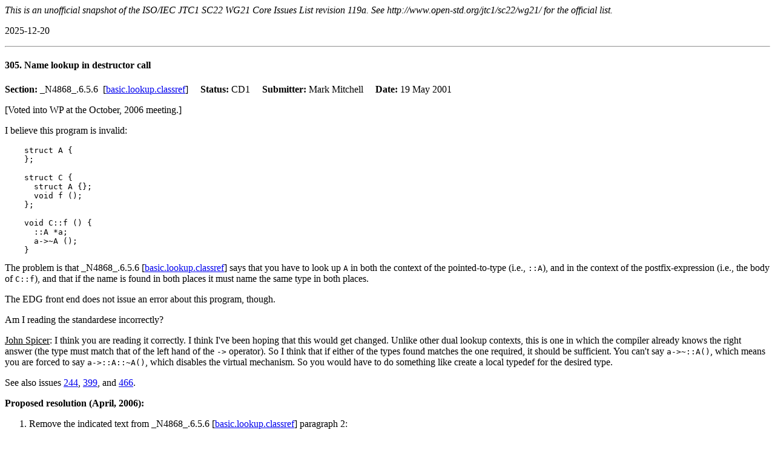

--- FILE ---
content_type: text/html; charset=utf-8
request_url: https://cplusplus.github.io/CWG/issues/305.html
body_size: 1857
content:
<HTML>
<HEAD>
<meta http-equiv="Content-Type" content="text/html; charset=us-ascii">
<TITLE>
    CWG Issue 305</TITLE>
<meta name="viewport" content="width=device-width, initial-scale=1.0">
<STYLE TYPE="text/css">
  INS { text-decoration:none; font-weight:bold; background-color:#A0FFA0 }
  .INS { text-decoration:none; background-color:#D0FFD0 }
  DEL { text-decoration:line-through; background-color:#FFA0A0 }
  .DEL { text-decoration:line-through; background-color: #FFD0D0 }
  @media (prefers-color-scheme: dark) {
    HTML { background-color:#202020; color:#f0f0f0; }
    A { color:#5bc0ff; }
    A:visited { color:#c6a8ff; }
    A:hover, a:focus { color:#afd7ff; }
    INS { background-color:#033a16; color:#aff5b4; }
    .INS { background-color: #033a16; }
    DEL { background-color:#67060c; color:#ffdcd7; }
    .DEL { background-color:#67060c; }
  }
  SPAN.cmnt { font-family:Times; font-style:italic }
</STYLE>
</HEAD>
<BODY>
<P><EM>This is an unofficial snapshot of the ISO/IEC JTC1 SC22 WG21
  Core Issues List revision 119a.
  See http://www.open-std.org/jtc1/sc22/wg21/ for the official
  list.</EM></P>
<P>2025-12-20</P>
<HR>
<A NAME="305"></A><H4>305.
  
Name lookup in destructor call
</H4>
<B>Section: </B>_N4868_.6.5.6&#160; [<A href="https://wg21.link/basic.lookup.classref">basic.lookup.classref</A>]
 &#160;&#160;&#160;

 <B>Status: </B>CD1
 &#160;&#160;&#160;

 <B>Submitter: </B>Mark Mitchell
 &#160;&#160;&#160;

 <B>Date: </B>19 May 2001<BR>


<P>[Voted into WP at the October, 2006 meeting.]</P>

<P>I believe this program is invalid:
<PRE>
    struct A {
    };

    struct C {
      struct A {};
      void f ();
    };

    void C::f () {
      ::A *a;
      a-&gt;~A ();
    }
</PRE>
The problem is that _N4868_.6.5.6 [<A href="https://wg21.link/basic.lookup.classref">basic.lookup.classref</A>] says that you have to look
up <TT>A</TT> in both the context of the pointed-to-type (i.e.,
<TT>::A</TT>), and
in the context of the postfix-expression (i.e., the body of <TT>C::f</TT>), and
that if the name is found in both places it must name the same type in
both places.</P>

<P>The EDG front end does not issue an error about this program, though.</P>

<P>Am I reading the standardese incorrectly?</P>

<P>
<U>John Spicer</U>: I think you are reading it correctly.  I think
I've been hoping that this would
get changed.  Unlike other dual lookup contexts, this is one in which the
compiler already knows the right answer (the type must match that of the left
hand of the <TT>-&gt;</TT> operator).  So I think that if either of the types
found matches
the one required, it should be sufficient.  You can't say <TT>a-&gt;~::A()</TT>,
which
means you are forced to say <TT>a-&gt;::A::~A()</TT>, which disables the virtual
mechanism.  So you would have to do something like create a local typedef
for the desired type.</P>

<P>See also issues <A HREF="244.html">244</A>,
<A HREF="399.html">399</A>, and
<A HREF="466.html">466</A>.</P>

<P><B>Proposed resolution (April, 2006):</B></P>

<OL>

<LI>
<P>Remove the indicated text from _N4868_.6.5.6 [<A href="https://wg21.link/basic.lookup.classref#2">basic.lookup.classref</A>] paragraph 2:
</P>

<BLOCKQUOTE>

If the <I>id-expression</I> in a class member access (7.6.1.5 [<A href="https://wg21.link/expr.ref">expr.ref</A>]) is an <I>unqualified-id</I>, and the type of the
object expression is of a class type <TT>C</TT> <DEL>(or of pointer to a
class type <TT>C</TT>)</DEL>, the <I>unqualified-id</I> is looked up in
the scope of class <TT>C</TT>...

</BLOCKQUOTE>

</LI>

<LI>
<P>Change _N4868_.6.5.6 [<A href="https://wg21.link/basic.lookup.classref#3">basic.lookup.classref</A>] paragraph 3 as indicated:</P>

<BLOCKQUOTE>

If the <I>unqualified-id</I> is <TT>~</TT><I>type-name</I>,
<INS>the <I>type-name</I> is looked up in the context of the entire
<I>postfix-expression</I>.</INS> <DEL>and</DEL> <INS>If</INS> the
type <INS><TT>T</TT></INS> of the object expression is of a class
type <TT>C</TT> <DEL>(or of pointer to a class type <TT>C</TT>)</DEL>,
the <I>type-name</I> is <INS>also</INS> looked up <DEL>in the context of the
entire <I>postfix-expression</I> and</DEL> in the scope of
class <TT>C</TT>. <DEL>The <I>type-name</I> shall refer to
a <I>class-name</I>. If <I>type-name</I> is found in both contexts,
the name shall refer to the same class type. If the type of the object
expression is of scalar type, the <I>type-name</I> is looked up in the
scope of the complete <I>postfix-expression</I>.</DEL> <INS>At least one
of the lookups shall find a name that refers to (possibly
cv-qualified)
<TT>T</TT>.  [<I>Example:</I>

<PRE><INS>
    struct A { };

    struct B {
      struct A { };
      void f(::A* a);
    };

    void B::f(::A* a) {
      a-&gt;~A();  //<SPAN CLASS="cmnt"> OK, lookup in </SPAN>*a<SPAN CLASS="cmnt"> finds the injected-class-name</SPAN>
    }
</INS></PRE>

&#8212;<I>end example</I>]</INS>

</BLOCKQUOTE>

</LI>
</OL>

<P><I>[Note: this change also resolves <A HREF="414.html">issue 414</A>.]</I></P>

<BR><BR>
</BODY>
</HTML>
